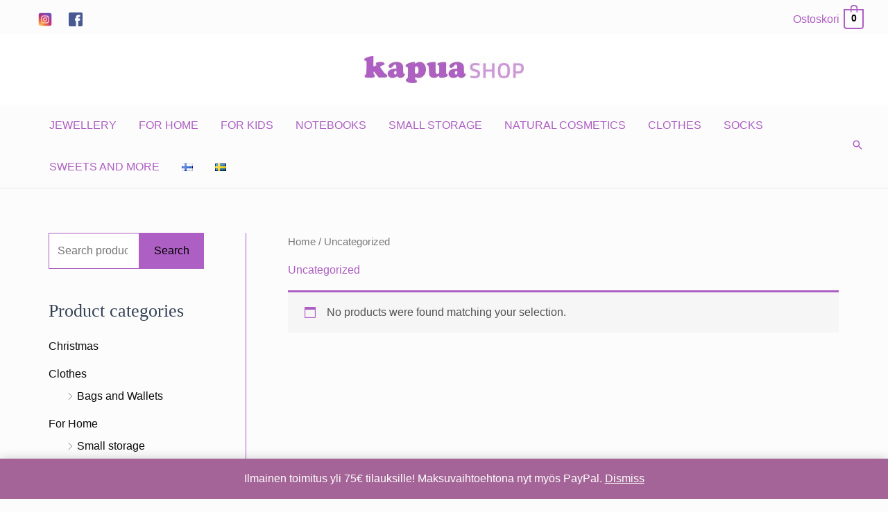

--- FILE ---
content_type: text/html; charset=utf-8
request_url: https://www.google.com/recaptcha/api2/anchor?ar=1&k=6LeOIO4hAAAAAManNXIMNCS1dsKPJGrk-j3W5l7n&co=aHR0cHM6Ly9rYXB1YXNob3AuZmk6NDQz&hl=en&v=N67nZn4AqZkNcbeMu4prBgzg&size=invisible&anchor-ms=20000&execute-ms=30000&cb=dc4sbchhfmbk
body_size: 48762
content:
<!DOCTYPE HTML><html dir="ltr" lang="en"><head><meta http-equiv="Content-Type" content="text/html; charset=UTF-8">
<meta http-equiv="X-UA-Compatible" content="IE=edge">
<title>reCAPTCHA</title>
<style type="text/css">
/* cyrillic-ext */
@font-face {
  font-family: 'Roboto';
  font-style: normal;
  font-weight: 400;
  font-stretch: 100%;
  src: url(//fonts.gstatic.com/s/roboto/v48/KFO7CnqEu92Fr1ME7kSn66aGLdTylUAMa3GUBHMdazTgWw.woff2) format('woff2');
  unicode-range: U+0460-052F, U+1C80-1C8A, U+20B4, U+2DE0-2DFF, U+A640-A69F, U+FE2E-FE2F;
}
/* cyrillic */
@font-face {
  font-family: 'Roboto';
  font-style: normal;
  font-weight: 400;
  font-stretch: 100%;
  src: url(//fonts.gstatic.com/s/roboto/v48/KFO7CnqEu92Fr1ME7kSn66aGLdTylUAMa3iUBHMdazTgWw.woff2) format('woff2');
  unicode-range: U+0301, U+0400-045F, U+0490-0491, U+04B0-04B1, U+2116;
}
/* greek-ext */
@font-face {
  font-family: 'Roboto';
  font-style: normal;
  font-weight: 400;
  font-stretch: 100%;
  src: url(//fonts.gstatic.com/s/roboto/v48/KFO7CnqEu92Fr1ME7kSn66aGLdTylUAMa3CUBHMdazTgWw.woff2) format('woff2');
  unicode-range: U+1F00-1FFF;
}
/* greek */
@font-face {
  font-family: 'Roboto';
  font-style: normal;
  font-weight: 400;
  font-stretch: 100%;
  src: url(//fonts.gstatic.com/s/roboto/v48/KFO7CnqEu92Fr1ME7kSn66aGLdTylUAMa3-UBHMdazTgWw.woff2) format('woff2');
  unicode-range: U+0370-0377, U+037A-037F, U+0384-038A, U+038C, U+038E-03A1, U+03A3-03FF;
}
/* math */
@font-face {
  font-family: 'Roboto';
  font-style: normal;
  font-weight: 400;
  font-stretch: 100%;
  src: url(//fonts.gstatic.com/s/roboto/v48/KFO7CnqEu92Fr1ME7kSn66aGLdTylUAMawCUBHMdazTgWw.woff2) format('woff2');
  unicode-range: U+0302-0303, U+0305, U+0307-0308, U+0310, U+0312, U+0315, U+031A, U+0326-0327, U+032C, U+032F-0330, U+0332-0333, U+0338, U+033A, U+0346, U+034D, U+0391-03A1, U+03A3-03A9, U+03B1-03C9, U+03D1, U+03D5-03D6, U+03F0-03F1, U+03F4-03F5, U+2016-2017, U+2034-2038, U+203C, U+2040, U+2043, U+2047, U+2050, U+2057, U+205F, U+2070-2071, U+2074-208E, U+2090-209C, U+20D0-20DC, U+20E1, U+20E5-20EF, U+2100-2112, U+2114-2115, U+2117-2121, U+2123-214F, U+2190, U+2192, U+2194-21AE, U+21B0-21E5, U+21F1-21F2, U+21F4-2211, U+2213-2214, U+2216-22FF, U+2308-230B, U+2310, U+2319, U+231C-2321, U+2336-237A, U+237C, U+2395, U+239B-23B7, U+23D0, U+23DC-23E1, U+2474-2475, U+25AF, U+25B3, U+25B7, U+25BD, U+25C1, U+25CA, U+25CC, U+25FB, U+266D-266F, U+27C0-27FF, U+2900-2AFF, U+2B0E-2B11, U+2B30-2B4C, U+2BFE, U+3030, U+FF5B, U+FF5D, U+1D400-1D7FF, U+1EE00-1EEFF;
}
/* symbols */
@font-face {
  font-family: 'Roboto';
  font-style: normal;
  font-weight: 400;
  font-stretch: 100%;
  src: url(//fonts.gstatic.com/s/roboto/v48/KFO7CnqEu92Fr1ME7kSn66aGLdTylUAMaxKUBHMdazTgWw.woff2) format('woff2');
  unicode-range: U+0001-000C, U+000E-001F, U+007F-009F, U+20DD-20E0, U+20E2-20E4, U+2150-218F, U+2190, U+2192, U+2194-2199, U+21AF, U+21E6-21F0, U+21F3, U+2218-2219, U+2299, U+22C4-22C6, U+2300-243F, U+2440-244A, U+2460-24FF, U+25A0-27BF, U+2800-28FF, U+2921-2922, U+2981, U+29BF, U+29EB, U+2B00-2BFF, U+4DC0-4DFF, U+FFF9-FFFB, U+10140-1018E, U+10190-1019C, U+101A0, U+101D0-101FD, U+102E0-102FB, U+10E60-10E7E, U+1D2C0-1D2D3, U+1D2E0-1D37F, U+1F000-1F0FF, U+1F100-1F1AD, U+1F1E6-1F1FF, U+1F30D-1F30F, U+1F315, U+1F31C, U+1F31E, U+1F320-1F32C, U+1F336, U+1F378, U+1F37D, U+1F382, U+1F393-1F39F, U+1F3A7-1F3A8, U+1F3AC-1F3AF, U+1F3C2, U+1F3C4-1F3C6, U+1F3CA-1F3CE, U+1F3D4-1F3E0, U+1F3ED, U+1F3F1-1F3F3, U+1F3F5-1F3F7, U+1F408, U+1F415, U+1F41F, U+1F426, U+1F43F, U+1F441-1F442, U+1F444, U+1F446-1F449, U+1F44C-1F44E, U+1F453, U+1F46A, U+1F47D, U+1F4A3, U+1F4B0, U+1F4B3, U+1F4B9, U+1F4BB, U+1F4BF, U+1F4C8-1F4CB, U+1F4D6, U+1F4DA, U+1F4DF, U+1F4E3-1F4E6, U+1F4EA-1F4ED, U+1F4F7, U+1F4F9-1F4FB, U+1F4FD-1F4FE, U+1F503, U+1F507-1F50B, U+1F50D, U+1F512-1F513, U+1F53E-1F54A, U+1F54F-1F5FA, U+1F610, U+1F650-1F67F, U+1F687, U+1F68D, U+1F691, U+1F694, U+1F698, U+1F6AD, U+1F6B2, U+1F6B9-1F6BA, U+1F6BC, U+1F6C6-1F6CF, U+1F6D3-1F6D7, U+1F6E0-1F6EA, U+1F6F0-1F6F3, U+1F6F7-1F6FC, U+1F700-1F7FF, U+1F800-1F80B, U+1F810-1F847, U+1F850-1F859, U+1F860-1F887, U+1F890-1F8AD, U+1F8B0-1F8BB, U+1F8C0-1F8C1, U+1F900-1F90B, U+1F93B, U+1F946, U+1F984, U+1F996, U+1F9E9, U+1FA00-1FA6F, U+1FA70-1FA7C, U+1FA80-1FA89, U+1FA8F-1FAC6, U+1FACE-1FADC, U+1FADF-1FAE9, U+1FAF0-1FAF8, U+1FB00-1FBFF;
}
/* vietnamese */
@font-face {
  font-family: 'Roboto';
  font-style: normal;
  font-weight: 400;
  font-stretch: 100%;
  src: url(//fonts.gstatic.com/s/roboto/v48/KFO7CnqEu92Fr1ME7kSn66aGLdTylUAMa3OUBHMdazTgWw.woff2) format('woff2');
  unicode-range: U+0102-0103, U+0110-0111, U+0128-0129, U+0168-0169, U+01A0-01A1, U+01AF-01B0, U+0300-0301, U+0303-0304, U+0308-0309, U+0323, U+0329, U+1EA0-1EF9, U+20AB;
}
/* latin-ext */
@font-face {
  font-family: 'Roboto';
  font-style: normal;
  font-weight: 400;
  font-stretch: 100%;
  src: url(//fonts.gstatic.com/s/roboto/v48/KFO7CnqEu92Fr1ME7kSn66aGLdTylUAMa3KUBHMdazTgWw.woff2) format('woff2');
  unicode-range: U+0100-02BA, U+02BD-02C5, U+02C7-02CC, U+02CE-02D7, U+02DD-02FF, U+0304, U+0308, U+0329, U+1D00-1DBF, U+1E00-1E9F, U+1EF2-1EFF, U+2020, U+20A0-20AB, U+20AD-20C0, U+2113, U+2C60-2C7F, U+A720-A7FF;
}
/* latin */
@font-face {
  font-family: 'Roboto';
  font-style: normal;
  font-weight: 400;
  font-stretch: 100%;
  src: url(//fonts.gstatic.com/s/roboto/v48/KFO7CnqEu92Fr1ME7kSn66aGLdTylUAMa3yUBHMdazQ.woff2) format('woff2');
  unicode-range: U+0000-00FF, U+0131, U+0152-0153, U+02BB-02BC, U+02C6, U+02DA, U+02DC, U+0304, U+0308, U+0329, U+2000-206F, U+20AC, U+2122, U+2191, U+2193, U+2212, U+2215, U+FEFF, U+FFFD;
}
/* cyrillic-ext */
@font-face {
  font-family: 'Roboto';
  font-style: normal;
  font-weight: 500;
  font-stretch: 100%;
  src: url(//fonts.gstatic.com/s/roboto/v48/KFO7CnqEu92Fr1ME7kSn66aGLdTylUAMa3GUBHMdazTgWw.woff2) format('woff2');
  unicode-range: U+0460-052F, U+1C80-1C8A, U+20B4, U+2DE0-2DFF, U+A640-A69F, U+FE2E-FE2F;
}
/* cyrillic */
@font-face {
  font-family: 'Roboto';
  font-style: normal;
  font-weight: 500;
  font-stretch: 100%;
  src: url(//fonts.gstatic.com/s/roboto/v48/KFO7CnqEu92Fr1ME7kSn66aGLdTylUAMa3iUBHMdazTgWw.woff2) format('woff2');
  unicode-range: U+0301, U+0400-045F, U+0490-0491, U+04B0-04B1, U+2116;
}
/* greek-ext */
@font-face {
  font-family: 'Roboto';
  font-style: normal;
  font-weight: 500;
  font-stretch: 100%;
  src: url(//fonts.gstatic.com/s/roboto/v48/KFO7CnqEu92Fr1ME7kSn66aGLdTylUAMa3CUBHMdazTgWw.woff2) format('woff2');
  unicode-range: U+1F00-1FFF;
}
/* greek */
@font-face {
  font-family: 'Roboto';
  font-style: normal;
  font-weight: 500;
  font-stretch: 100%;
  src: url(//fonts.gstatic.com/s/roboto/v48/KFO7CnqEu92Fr1ME7kSn66aGLdTylUAMa3-UBHMdazTgWw.woff2) format('woff2');
  unicode-range: U+0370-0377, U+037A-037F, U+0384-038A, U+038C, U+038E-03A1, U+03A3-03FF;
}
/* math */
@font-face {
  font-family: 'Roboto';
  font-style: normal;
  font-weight: 500;
  font-stretch: 100%;
  src: url(//fonts.gstatic.com/s/roboto/v48/KFO7CnqEu92Fr1ME7kSn66aGLdTylUAMawCUBHMdazTgWw.woff2) format('woff2');
  unicode-range: U+0302-0303, U+0305, U+0307-0308, U+0310, U+0312, U+0315, U+031A, U+0326-0327, U+032C, U+032F-0330, U+0332-0333, U+0338, U+033A, U+0346, U+034D, U+0391-03A1, U+03A3-03A9, U+03B1-03C9, U+03D1, U+03D5-03D6, U+03F0-03F1, U+03F4-03F5, U+2016-2017, U+2034-2038, U+203C, U+2040, U+2043, U+2047, U+2050, U+2057, U+205F, U+2070-2071, U+2074-208E, U+2090-209C, U+20D0-20DC, U+20E1, U+20E5-20EF, U+2100-2112, U+2114-2115, U+2117-2121, U+2123-214F, U+2190, U+2192, U+2194-21AE, U+21B0-21E5, U+21F1-21F2, U+21F4-2211, U+2213-2214, U+2216-22FF, U+2308-230B, U+2310, U+2319, U+231C-2321, U+2336-237A, U+237C, U+2395, U+239B-23B7, U+23D0, U+23DC-23E1, U+2474-2475, U+25AF, U+25B3, U+25B7, U+25BD, U+25C1, U+25CA, U+25CC, U+25FB, U+266D-266F, U+27C0-27FF, U+2900-2AFF, U+2B0E-2B11, U+2B30-2B4C, U+2BFE, U+3030, U+FF5B, U+FF5D, U+1D400-1D7FF, U+1EE00-1EEFF;
}
/* symbols */
@font-face {
  font-family: 'Roboto';
  font-style: normal;
  font-weight: 500;
  font-stretch: 100%;
  src: url(//fonts.gstatic.com/s/roboto/v48/KFO7CnqEu92Fr1ME7kSn66aGLdTylUAMaxKUBHMdazTgWw.woff2) format('woff2');
  unicode-range: U+0001-000C, U+000E-001F, U+007F-009F, U+20DD-20E0, U+20E2-20E4, U+2150-218F, U+2190, U+2192, U+2194-2199, U+21AF, U+21E6-21F0, U+21F3, U+2218-2219, U+2299, U+22C4-22C6, U+2300-243F, U+2440-244A, U+2460-24FF, U+25A0-27BF, U+2800-28FF, U+2921-2922, U+2981, U+29BF, U+29EB, U+2B00-2BFF, U+4DC0-4DFF, U+FFF9-FFFB, U+10140-1018E, U+10190-1019C, U+101A0, U+101D0-101FD, U+102E0-102FB, U+10E60-10E7E, U+1D2C0-1D2D3, U+1D2E0-1D37F, U+1F000-1F0FF, U+1F100-1F1AD, U+1F1E6-1F1FF, U+1F30D-1F30F, U+1F315, U+1F31C, U+1F31E, U+1F320-1F32C, U+1F336, U+1F378, U+1F37D, U+1F382, U+1F393-1F39F, U+1F3A7-1F3A8, U+1F3AC-1F3AF, U+1F3C2, U+1F3C4-1F3C6, U+1F3CA-1F3CE, U+1F3D4-1F3E0, U+1F3ED, U+1F3F1-1F3F3, U+1F3F5-1F3F7, U+1F408, U+1F415, U+1F41F, U+1F426, U+1F43F, U+1F441-1F442, U+1F444, U+1F446-1F449, U+1F44C-1F44E, U+1F453, U+1F46A, U+1F47D, U+1F4A3, U+1F4B0, U+1F4B3, U+1F4B9, U+1F4BB, U+1F4BF, U+1F4C8-1F4CB, U+1F4D6, U+1F4DA, U+1F4DF, U+1F4E3-1F4E6, U+1F4EA-1F4ED, U+1F4F7, U+1F4F9-1F4FB, U+1F4FD-1F4FE, U+1F503, U+1F507-1F50B, U+1F50D, U+1F512-1F513, U+1F53E-1F54A, U+1F54F-1F5FA, U+1F610, U+1F650-1F67F, U+1F687, U+1F68D, U+1F691, U+1F694, U+1F698, U+1F6AD, U+1F6B2, U+1F6B9-1F6BA, U+1F6BC, U+1F6C6-1F6CF, U+1F6D3-1F6D7, U+1F6E0-1F6EA, U+1F6F0-1F6F3, U+1F6F7-1F6FC, U+1F700-1F7FF, U+1F800-1F80B, U+1F810-1F847, U+1F850-1F859, U+1F860-1F887, U+1F890-1F8AD, U+1F8B0-1F8BB, U+1F8C0-1F8C1, U+1F900-1F90B, U+1F93B, U+1F946, U+1F984, U+1F996, U+1F9E9, U+1FA00-1FA6F, U+1FA70-1FA7C, U+1FA80-1FA89, U+1FA8F-1FAC6, U+1FACE-1FADC, U+1FADF-1FAE9, U+1FAF0-1FAF8, U+1FB00-1FBFF;
}
/* vietnamese */
@font-face {
  font-family: 'Roboto';
  font-style: normal;
  font-weight: 500;
  font-stretch: 100%;
  src: url(//fonts.gstatic.com/s/roboto/v48/KFO7CnqEu92Fr1ME7kSn66aGLdTylUAMa3OUBHMdazTgWw.woff2) format('woff2');
  unicode-range: U+0102-0103, U+0110-0111, U+0128-0129, U+0168-0169, U+01A0-01A1, U+01AF-01B0, U+0300-0301, U+0303-0304, U+0308-0309, U+0323, U+0329, U+1EA0-1EF9, U+20AB;
}
/* latin-ext */
@font-face {
  font-family: 'Roboto';
  font-style: normal;
  font-weight: 500;
  font-stretch: 100%;
  src: url(//fonts.gstatic.com/s/roboto/v48/KFO7CnqEu92Fr1ME7kSn66aGLdTylUAMa3KUBHMdazTgWw.woff2) format('woff2');
  unicode-range: U+0100-02BA, U+02BD-02C5, U+02C7-02CC, U+02CE-02D7, U+02DD-02FF, U+0304, U+0308, U+0329, U+1D00-1DBF, U+1E00-1E9F, U+1EF2-1EFF, U+2020, U+20A0-20AB, U+20AD-20C0, U+2113, U+2C60-2C7F, U+A720-A7FF;
}
/* latin */
@font-face {
  font-family: 'Roboto';
  font-style: normal;
  font-weight: 500;
  font-stretch: 100%;
  src: url(//fonts.gstatic.com/s/roboto/v48/KFO7CnqEu92Fr1ME7kSn66aGLdTylUAMa3yUBHMdazQ.woff2) format('woff2');
  unicode-range: U+0000-00FF, U+0131, U+0152-0153, U+02BB-02BC, U+02C6, U+02DA, U+02DC, U+0304, U+0308, U+0329, U+2000-206F, U+20AC, U+2122, U+2191, U+2193, U+2212, U+2215, U+FEFF, U+FFFD;
}
/* cyrillic-ext */
@font-face {
  font-family: 'Roboto';
  font-style: normal;
  font-weight: 900;
  font-stretch: 100%;
  src: url(//fonts.gstatic.com/s/roboto/v48/KFO7CnqEu92Fr1ME7kSn66aGLdTylUAMa3GUBHMdazTgWw.woff2) format('woff2');
  unicode-range: U+0460-052F, U+1C80-1C8A, U+20B4, U+2DE0-2DFF, U+A640-A69F, U+FE2E-FE2F;
}
/* cyrillic */
@font-face {
  font-family: 'Roboto';
  font-style: normal;
  font-weight: 900;
  font-stretch: 100%;
  src: url(//fonts.gstatic.com/s/roboto/v48/KFO7CnqEu92Fr1ME7kSn66aGLdTylUAMa3iUBHMdazTgWw.woff2) format('woff2');
  unicode-range: U+0301, U+0400-045F, U+0490-0491, U+04B0-04B1, U+2116;
}
/* greek-ext */
@font-face {
  font-family: 'Roboto';
  font-style: normal;
  font-weight: 900;
  font-stretch: 100%;
  src: url(//fonts.gstatic.com/s/roboto/v48/KFO7CnqEu92Fr1ME7kSn66aGLdTylUAMa3CUBHMdazTgWw.woff2) format('woff2');
  unicode-range: U+1F00-1FFF;
}
/* greek */
@font-face {
  font-family: 'Roboto';
  font-style: normal;
  font-weight: 900;
  font-stretch: 100%;
  src: url(//fonts.gstatic.com/s/roboto/v48/KFO7CnqEu92Fr1ME7kSn66aGLdTylUAMa3-UBHMdazTgWw.woff2) format('woff2');
  unicode-range: U+0370-0377, U+037A-037F, U+0384-038A, U+038C, U+038E-03A1, U+03A3-03FF;
}
/* math */
@font-face {
  font-family: 'Roboto';
  font-style: normal;
  font-weight: 900;
  font-stretch: 100%;
  src: url(//fonts.gstatic.com/s/roboto/v48/KFO7CnqEu92Fr1ME7kSn66aGLdTylUAMawCUBHMdazTgWw.woff2) format('woff2');
  unicode-range: U+0302-0303, U+0305, U+0307-0308, U+0310, U+0312, U+0315, U+031A, U+0326-0327, U+032C, U+032F-0330, U+0332-0333, U+0338, U+033A, U+0346, U+034D, U+0391-03A1, U+03A3-03A9, U+03B1-03C9, U+03D1, U+03D5-03D6, U+03F0-03F1, U+03F4-03F5, U+2016-2017, U+2034-2038, U+203C, U+2040, U+2043, U+2047, U+2050, U+2057, U+205F, U+2070-2071, U+2074-208E, U+2090-209C, U+20D0-20DC, U+20E1, U+20E5-20EF, U+2100-2112, U+2114-2115, U+2117-2121, U+2123-214F, U+2190, U+2192, U+2194-21AE, U+21B0-21E5, U+21F1-21F2, U+21F4-2211, U+2213-2214, U+2216-22FF, U+2308-230B, U+2310, U+2319, U+231C-2321, U+2336-237A, U+237C, U+2395, U+239B-23B7, U+23D0, U+23DC-23E1, U+2474-2475, U+25AF, U+25B3, U+25B7, U+25BD, U+25C1, U+25CA, U+25CC, U+25FB, U+266D-266F, U+27C0-27FF, U+2900-2AFF, U+2B0E-2B11, U+2B30-2B4C, U+2BFE, U+3030, U+FF5B, U+FF5D, U+1D400-1D7FF, U+1EE00-1EEFF;
}
/* symbols */
@font-face {
  font-family: 'Roboto';
  font-style: normal;
  font-weight: 900;
  font-stretch: 100%;
  src: url(//fonts.gstatic.com/s/roboto/v48/KFO7CnqEu92Fr1ME7kSn66aGLdTylUAMaxKUBHMdazTgWw.woff2) format('woff2');
  unicode-range: U+0001-000C, U+000E-001F, U+007F-009F, U+20DD-20E0, U+20E2-20E4, U+2150-218F, U+2190, U+2192, U+2194-2199, U+21AF, U+21E6-21F0, U+21F3, U+2218-2219, U+2299, U+22C4-22C6, U+2300-243F, U+2440-244A, U+2460-24FF, U+25A0-27BF, U+2800-28FF, U+2921-2922, U+2981, U+29BF, U+29EB, U+2B00-2BFF, U+4DC0-4DFF, U+FFF9-FFFB, U+10140-1018E, U+10190-1019C, U+101A0, U+101D0-101FD, U+102E0-102FB, U+10E60-10E7E, U+1D2C0-1D2D3, U+1D2E0-1D37F, U+1F000-1F0FF, U+1F100-1F1AD, U+1F1E6-1F1FF, U+1F30D-1F30F, U+1F315, U+1F31C, U+1F31E, U+1F320-1F32C, U+1F336, U+1F378, U+1F37D, U+1F382, U+1F393-1F39F, U+1F3A7-1F3A8, U+1F3AC-1F3AF, U+1F3C2, U+1F3C4-1F3C6, U+1F3CA-1F3CE, U+1F3D4-1F3E0, U+1F3ED, U+1F3F1-1F3F3, U+1F3F5-1F3F7, U+1F408, U+1F415, U+1F41F, U+1F426, U+1F43F, U+1F441-1F442, U+1F444, U+1F446-1F449, U+1F44C-1F44E, U+1F453, U+1F46A, U+1F47D, U+1F4A3, U+1F4B0, U+1F4B3, U+1F4B9, U+1F4BB, U+1F4BF, U+1F4C8-1F4CB, U+1F4D6, U+1F4DA, U+1F4DF, U+1F4E3-1F4E6, U+1F4EA-1F4ED, U+1F4F7, U+1F4F9-1F4FB, U+1F4FD-1F4FE, U+1F503, U+1F507-1F50B, U+1F50D, U+1F512-1F513, U+1F53E-1F54A, U+1F54F-1F5FA, U+1F610, U+1F650-1F67F, U+1F687, U+1F68D, U+1F691, U+1F694, U+1F698, U+1F6AD, U+1F6B2, U+1F6B9-1F6BA, U+1F6BC, U+1F6C6-1F6CF, U+1F6D3-1F6D7, U+1F6E0-1F6EA, U+1F6F0-1F6F3, U+1F6F7-1F6FC, U+1F700-1F7FF, U+1F800-1F80B, U+1F810-1F847, U+1F850-1F859, U+1F860-1F887, U+1F890-1F8AD, U+1F8B0-1F8BB, U+1F8C0-1F8C1, U+1F900-1F90B, U+1F93B, U+1F946, U+1F984, U+1F996, U+1F9E9, U+1FA00-1FA6F, U+1FA70-1FA7C, U+1FA80-1FA89, U+1FA8F-1FAC6, U+1FACE-1FADC, U+1FADF-1FAE9, U+1FAF0-1FAF8, U+1FB00-1FBFF;
}
/* vietnamese */
@font-face {
  font-family: 'Roboto';
  font-style: normal;
  font-weight: 900;
  font-stretch: 100%;
  src: url(//fonts.gstatic.com/s/roboto/v48/KFO7CnqEu92Fr1ME7kSn66aGLdTylUAMa3OUBHMdazTgWw.woff2) format('woff2');
  unicode-range: U+0102-0103, U+0110-0111, U+0128-0129, U+0168-0169, U+01A0-01A1, U+01AF-01B0, U+0300-0301, U+0303-0304, U+0308-0309, U+0323, U+0329, U+1EA0-1EF9, U+20AB;
}
/* latin-ext */
@font-face {
  font-family: 'Roboto';
  font-style: normal;
  font-weight: 900;
  font-stretch: 100%;
  src: url(//fonts.gstatic.com/s/roboto/v48/KFO7CnqEu92Fr1ME7kSn66aGLdTylUAMa3KUBHMdazTgWw.woff2) format('woff2');
  unicode-range: U+0100-02BA, U+02BD-02C5, U+02C7-02CC, U+02CE-02D7, U+02DD-02FF, U+0304, U+0308, U+0329, U+1D00-1DBF, U+1E00-1E9F, U+1EF2-1EFF, U+2020, U+20A0-20AB, U+20AD-20C0, U+2113, U+2C60-2C7F, U+A720-A7FF;
}
/* latin */
@font-face {
  font-family: 'Roboto';
  font-style: normal;
  font-weight: 900;
  font-stretch: 100%;
  src: url(//fonts.gstatic.com/s/roboto/v48/KFO7CnqEu92Fr1ME7kSn66aGLdTylUAMa3yUBHMdazQ.woff2) format('woff2');
  unicode-range: U+0000-00FF, U+0131, U+0152-0153, U+02BB-02BC, U+02C6, U+02DA, U+02DC, U+0304, U+0308, U+0329, U+2000-206F, U+20AC, U+2122, U+2191, U+2193, U+2212, U+2215, U+FEFF, U+FFFD;
}

</style>
<link rel="stylesheet" type="text/css" href="https://www.gstatic.com/recaptcha/releases/N67nZn4AqZkNcbeMu4prBgzg/styles__ltr.css">
<script nonce="zzWxTjsgUgrfzZPAcDtc6Q" type="text/javascript">window['__recaptcha_api'] = 'https://www.google.com/recaptcha/api2/';</script>
<script type="text/javascript" src="https://www.gstatic.com/recaptcha/releases/N67nZn4AqZkNcbeMu4prBgzg/recaptcha__en.js" nonce="zzWxTjsgUgrfzZPAcDtc6Q">
      
    </script></head>
<body><div id="rc-anchor-alert" class="rc-anchor-alert"></div>
<input type="hidden" id="recaptcha-token" value="[base64]">
<script type="text/javascript" nonce="zzWxTjsgUgrfzZPAcDtc6Q">
      recaptcha.anchor.Main.init("[\x22ainput\x22,[\x22bgdata\x22,\x22\x22,\[base64]/[base64]/MjU1Ong/[base64]/[base64]/[base64]/[base64]/[base64]/[base64]/[base64]/[base64]/[base64]/[base64]/[base64]/[base64]/[base64]/[base64]/[base64]\\u003d\x22,\[base64]\\u003d\\u003d\x22,\x22fcKsYRvCo1BbwoTDhgnCpVrDpQInwqzDgMKgwo7DiHBGXsOSw5UxMww7wq9Jw6wiO8O2w7MNwo0WIHp/wo5JQsKew4bDksO/w4IyJsOpw4/DksOQwpcZDzXCjcKPVcKVZhvDny88woPDqzHCnwhCwpzChsKIFsKBPzPCmcKjwrscMsOFw4rDmzAqwo8KI8OHbsORw6DDlcOTJsKawp5kMMObNMO5OXJ8wrbDsxXDoh/DsCvCi1nCnD5tRlAeUkJfwrrDrMOcwqNjWsKxWsKVw7bDo2LCocKHwpUBAcKxRkFjw4kaw5YYO8OOJDMww5MWCsK9QcO5TAnCsWRgWMONB3jDuAh+OcO4YMO7wo5CGcOUTMOyTMOHw509XjQOZAPCkFTCgDnCi2NlM13DucKiwr3Dh8OGMB/CqiDCncO4w4jDtCTDl8OVw49xXSvChlllNkLCp8KzdHp8w7bCkMK+XHJuUcKhcW/DgcKGSk/[base64]/[base64]/Dvh/DllnCm1QPWcOuw4MQwoNHwrJcWkfCusONVmchL8KfTG4WwpoTGkzCn8Kywr88VsKUwrURwr7DqsKJw642w7vChBDCrMONwpYFw7TDuMKqwo9MwpspdsKBP8KcPxZ5wrvDk8OHw7zDgX7DkgQfwo3DploKAsOsE3YDw6c3wql/Kz7Dj0V4wrF5wpPChMKvwqjCr203M8KXw4nCjsKpO8OFA8ORw4QYwoTCksOINsOpPcOEZMK0WxLCkE5pw5bDssKIw4jCmATCv8OVw4lUJk7Di0h3w4RRRkLDlhDDuMOnBGhEY8K/AcKawr3Dj2hEw5jCgh3DrQTDo8O0wqYRQVzCusKJMCZFwpwPwpQuw5/CsMKtbyljwpXCi8K0w5Uya3PDg8KrwpTCkHBbw73DucKGDQRDUMONLcOCw5TDuyLDjsO8wrHCicKGBMKiZsK5IMOiw7/ChXPDuGIHwp3Ch0VJeWpJwrkOQkULwoHCoGbCrsKqJ8OAdsOZKcO0wrPDiMOkUsOHwpDCksOkN8OEw5jDpsKpGyTDkSnDq1LDiBQmLFQVw5LDhgXClsOiw4zCk8OtwoVPOsK9woV3MWgOwqtfw6p7wpLDoncjwqLCvhEhMcOfw5TCvcKGKw/CoMOUFsOoOsOyHicuc3PCgMK2SMKqwqVew6TDiBwAwr4Dw77Ck8KFeGxGcW8Hwr3Dqw3Com3CrXXDo8OZHcKLw7fDlyrDtsKwYBzDsTR0w5QfZcKbwq/DucOtO8Oew6XCjMO9AGfCrmPCiQ/CkCTDr0MMw7sHYcOQfsKmw4YCYcKowr/ChcKrw6ozJUnDvMO/NnRFJcO9fMOhcAvCuW/ClMO1w5IJc2bCvRIkwqZEG8OxWFprw7/[base64]/DrzwZwqUEwpPDqi3ChBNDV8OIw5rDm23DhcKwMhvCjCVDwpbDjsOxwppPwoMaY8OnwrHDqMO5DHFzQxfCqA88wr49wrZ5McKdw6nDqcO+w4Aqw5IGZAwYYUfCicKYAxDDrcOyd8Kkfw/CkMK5w4bDucO8JcOvwrQgdyQ+wofDhMO+c33Cr8Oew5rCpcOPwrQ/GcK3S0AADkRZLMOOWMKGQcOsdADCiSrDoMOPw4NIazbDocO9w7nDgShRBsOLwpFAw4xgw5cnwpXCulcoWRXDvkTDicOGacOBwqtdwqLDncOcwonDv8OdKn1CeV3DonAYwrnDmAQdIcOWO8Khw4fDiMOXwoHDtcKnw6EpR8OnwpTCrcKyd8Kbw7oqXcKRw5/CscOvfMKbNA/[base64]/[base64]/[base64]/wrddAsKbwqfDpizCgsONwrsXw6x5XsOxI8OCYsKkPsKfQ8OncE3DqUDCpcOawrzDoXvClyodwpgJNUfDosKsw77CoMO5bFLDhkbDqcKAw53Dq3xHW8KWwpN3w5LDvQ/DrsKHwokYwr8tU0DDrTUMbz7DosOdVMOnBsKiwpLDqTwGQ8OowqAPw4bCoVYTZMOkwrwWwpPDhMKww5tSwoUGESdjw6d3EiLCs8Kvwo0ow7PDtDJ7wq0BQnhCUlTDvUZFwqrCpsKjLMKMe8OuaA/DucKgw5fDpMO5w5F4w5oYYirCqmPDrkl+wo7Dk3YmKVrDjl5tYRoxw5HDi8Kiw69rw7DCkMOsEMOtB8K/OMKQZU9JwqfDkDvCgBnCoATCsVnClsK+IsOHT3A/X3lNN8KFw7tPw5Z/dcKMwoXDjUYsLBAOwqPCtR4IezTDoCE1wq/CmjQiA8K0R8KYwpvDiXZmw5gXw63CmsOzwoTCpBUKwo1/w6ljwoLDnzsBw40TV31KwogWT8OPw4DDgwAjw4sZe8O/wrHDnMKwwq/Cu1YhayM3TAzCisKzZwrDrx98IsOzJcODw5Zrw7XDvMOMLkVJbMKGTsOqRMOgw4oVwpPDl8OuJ8OzDcKmw4oodDlow5E6wrE3Yj06RQzCt8KFcmjDtsKhwo/CmzrDk8KJwqnDjDs5VTApw6rCt8OBPWMUw5F7MWYMNRjClCoBwpfDqMOeBEUde3xUw6vCvADCnhfChsKew4vDtQNLw59dw60bKMKyw6LDt1VcwpctKGc1w50NI8OLLwrCoyoPw78Tw5LCk1p4FTtFwpgoUMOTE1BaL8OTecOsOWFmw7/[base64]/DRPCr8OOw5fCiCXDvMKPNcO+w5nDqMOcw67DtMKnwq3DgBk9C186RcObbzLDqADCsFgGclg6XMOww7DDvMKUWcK4w5ULLcKYCcO9wrkuwokJT8KPw4IFwqHCo14OQH0bwqfCrHPDosKzYXbCpcKNwpI2wpLCmTjDjQQcw7UIBsKTwrkiwpAaF2HCiMK0wqoCwpDDiQ/DnlpzBl/DhsO6Bwczw4MKw7N2YxzDqxPDrsOIwrx/[base64]/Ds8OSwpQTw5ZLGkxyw4fCjgglQcKPwrI8wpTCkMKZDlAUw6nDrSxPwprDlzx+DV3CuXfDvMOEbmtrw6zDocOew7d1wp3DuUHCrlLCjUbDhEcvJyjCicKXw79KMcKcFwZ0w4UVw6gTw7zDtAsCA8ONw5PDmcK/wqDDosOlBcK8KcOPDsO7bMO/PcKGw5HCrsK1ZMKZRH5lwpPCscKSFsK2QcOxbRfDlT7CncOIwpXDq8OtFCB5w6bDtsOTwolVw4/Cm8OOw5HDk8KUZg/Ck3vDtWfCpADCh8OoG1bDvk0WZsOEw4w9I8OnZ8Kgw41Hw4LCllXCkDhkw4/DnsOBw6MxdMKOBDUYHcOsFgLCsCHDm8O5aT0LQ8KNWmclwqlNfkHDr1MeHFvCk8Oow7EoZX7CqX/Cp1DDnANkw6FZwoHCh8KbwqXChMOyw6TDgWjDm8K4CE7Cu8KuMMK5wostBsKLZsKuwpEKw6kDAQXDkCzDoFEmKcKvOn/DgjjCuGgiWyhxw4Ulw7ZKwrszwqLDpS/DuMODw6JJUsKpJV7CqgUHw6XDrMOGW3l/N8O8P8OocmjDqMKpEjRjw7kcP8KkRcKqOxBDGMO9wo/[base64]/[base64]/wq5bZcKHWTIjw6fCijpvPBkTw4LClcKkLi7DjMOzwpfDjsOOw6NGGURNw5bCucKaw7l9IsOJw4rDs8KANcKLwqzCuMKkwo/Dr1MWEsOkwphnw5R7EMKCwrfCucKmPzbCmcOjXgXCoMKxJBLChsK4wrfCjnjDuxXCgsOiwq9jw6vCvcOaKG3DkRvCvVLDpsOqwq/[base64]/w4d/d3xyw4YnfMOxwo7DumfDqsOPw5XCrRfCp8OxL1PDtE3Clz/[base64]/[base64]/[base64]/csKWR1vDqEvCg8KUwqTCs8KQwrt9CMK8ccKGw5PDlsK6w7I9w5bDmBbDtsK7wrEgZB1hBE8xwrHCo8KjUcOgRcOyGTrCnX/[base64]/[base64]/[base64]/DksKWw6rCvsKWS2bClsOUKHzDhsKoXHbDsR5bwp/Cp10uwrbDuRpLKlPDo8OUcGglMShawrvCtFpSKBw/[base64]/DpcK2w5/DmC3CrsKMw4dBwqnDjlfCocKIMgM/w5DDrzXDo8KNeMKNfsOILDXCrhVBV8KLeMOJPhbClMOsw6REJCXDm2ooTcKZw4zDiMKzGcOmJMOyEcOow5vCqk7DvjDDusKudMKUwp95wofDhC1na1bCvxbCvUtgVVA9wonDhUPCksO7LyPClsO/YMKbScKtb37CkMKuwpHDn8KTJwDCoVnDtFI0w4LCgsKNw5vCkcKCwqN2WAnCs8Kgwq5KN8OOw6rClSzDpMKiwrTDrVFYZcO9wqMeM8KNwqDCt3x3GnfDn3ckw7PDvMKrw4NeZzHClhZrw7jCpHgmBl/DtEU3VsOmwqs5V8KHfitow6bCgsKEw7rDj8OEw5PDozbDucODwqvCjm7DnMOgw6HCpsKAw60cOBnDn8KCw5XDhcOABDMSGyrDv8OMw49eU8O6fcOYw5hkY8KFw7d5woPCqcOXwo/DgMONwrHCkiDCkHjCigPDmsO4VsKHMcO/dMOpwpzCg8OHMnDCkU1xwo0nwpMHw7LCq8KYwqIqwpvCrm5oc3Q/wo4Aw4fDskHClmB8wrfClANwN3LDlHt+wozCji/[base64]/QFjDkcO1wp7CssOSwqPDrsKTUcKXMQLCgcK7N8KRwrY/fjPDn8OEwr8AVsOqwqLDmxxUd8OOfcKWwofCgMKtFxnCgcK8MsKkw4/DoFfClQnDtsKNIyY2w7jDlMO3O34mwoVjw7IUGMOEw7FtCMOTw4DDtGrCvlMlG8Odw4nClQ1xw7jCmHhtw6Jxw44PwrJ/J13DjETCvnvDmsOVS8OGDMKgw6/Cr8KvwpkWwqvDssO8OcO5w5pRw7V5YxcbBTQnw47CqcKiHxnDlcObX8KmUcOfIHnCmsKywpTCskFocyTDjsKOAsO/[base64]/DlsK3RADCiWrCpMKfUsKkw4bDqcOxw4M4w71Yw7Qmw5FSwqjDq2cTw7rDm8OYb1Vnw4Ypwohlw4Mqw5ZdBcK9wr7CsCVeOsKII8OQw7zDqMKUJlDCgl/[base64]/[base64]/ClcOswqLDtMKfAifDgxRGwrcEa8KXOMOJVi/[base64]/Cr8OTw4zDjsOxWXVrw6ASw7ITwovDnmsNwrwOwp/CisOJW8K1w7zDlULCv8KBZAICXMKowozCnyVCOifDin7DoHpnwr/DisOAbxPDuT0rDMOww73DtUHDhMO/wrRiwrhjCkwpOVwPw5XCjcKjw61FEkTDhhjClMOMw6LDlH3CqcOuCxjDo8KPKMKNZ8K/[base64]/DuhgNw7dVwozDtMKYMjYgwq/DscOvwqDDhCnCpMOgDCVWwpp7Ti8Uw7HDgh8Xw5lYw5QfRcK6bAUcwpZXN8O0w5IUCsKEw4TDusOWwqARw4PDi8OnaMKfw4nDp8OxYMOEZsKowoc0wrvDnhdzOWzDkRwhEzfDlMK/[base64]/[base64]/[base64]/Cu3rCrDtFw4tMwr/CqyZJw5HDhcK9wosbJWbDlkPCtMOmAFPDtMOTw7cVF8OYw4XDiDZgw5UOwpvCgsOIw6gsw6NnGw7Csxgiw4d+wo/[base64]/wrjCocKRw4PCtMKIaMK1w6gZBMKbDi8uV3vCqcOzw7ACw4JbwqlwWcO9wq7Cjw9bwpM3ZWwKwrF2wrdSIsODb8KEw6HDkcOfw695w4rChMK2wprCqsOGQR3DsV7Di08ALT50HhrDp8OtfsODZcOfBsK/AcORdMKvLcKsw7XDjF48RsKGMnAHw73CgQbCjcOuwpPCvz7DuUh9w4I/wq/CtGwswqXCkMKVwp3DrGfDuVTDuS/[base64]/DjSDDkAHCksO0w7zCuMK7BsOqwqfDv1kIwpc8wqlJwpJDZ8O0w4ZoMEt+LyHDlG3CkcO6w6zDmkbDg8KQOCHDtcKmw73DksOIw5vDosKKwq8kwqA8wp1hWhRxw7Q0wpwNwoLDuw7CrmFuBCdpwobDuGJ2wqzDgsOnw5HCvy0CM8KkwpQWwrDCucOwasOJayXCkj/Dp1/Ctzp1w4dCwr/DkQNBfsK1V8KOXMKgw45xEWFPPD3DtMOwe2FrwqnCjlTCsj/CsMKNScOLw5hwwrQDwph4w63CsT/[base64]/MGvCksKTw6nDv3TDqxnClMKOG3LCsV4sGhXDp8OzwoTDlsKfW8OiTHF8wrp/[base64]/Ci10FFsK3w7tHw58+w6jDsVYcCSXCvcOiW3ANw7zDv8OFw5rCuXDDtsK9L2MGDk4twrs7wrHDpxTDjFxswrRnblDCgMKOR8OVZcK4wpjDjcKRw4TCsgfDm2w9wqTDg8OGwqVYOsKuEGDCuMOjTl3DuW8Ow7RUw6ArBg/DpnB8w7vCu8OqwqEyw6Z+wqXCtWdkR8KawrwUwqhfw64cfivClmjDqCNmw5vCuMKuw6jCiloPwpNJCx/DhzPDusKOYMOQwrjDn3bCk8Owwo8wwpoGw4l0JVTDvU0XIMKIwp0eeBLDsMKawqkhw5E+AcOwcsKjNlR/[base64]/w7rCt0sSRDNHw43CmUAEw7M8woc1wqfCncKXwqnCnR84w7lOAcOwD8OkUcOxecKiQR7CqjZlKwgNwpTDucOvQ8KHcSvDhcO7HcOgw7d0wp3CpSnCgcOiw4DCtxLCvcOKw6LDnEXCiXvCiMOYw73DoMKdIMO6F8KFw794YMKcwpkTw63Cr8K/UMOBwq3DpGhbwpHDhBYLw7hVwqTCsRYpwpXDvsOrw7NWFMKdaMOZcm/CrF8OSj0gPMO8IMKNwqlcCXfDoyrClF3Ds8OtwpDDhyQlw5/[base64]/[base64]/DhcKkYwLChwVrwq1tw6bDtsOcw7LCpX48wq/CrU0kwohcInbDrMKzw4HCocOULjlpc0hXwqvCpMOAFUTDsTsNw7PCr0xsw7LCqsOvZRXCnlnCiyTCpQ3CtMKzXMKww75dHsKpTcKow4YGSMO/woNgIsKMw5RVeBLDucKwcsOTw7p2wrocM8K+wpDCvMODw4DCvsKnQV9sJUVhwrEHdV3CkEtHw6zCjUkocEHDpcKpBA8pOErDi8OOw606w5zDsWzDo2fDtwfCkMOkankHPHokFUhdcsKFw7QYJgwJD8OpYsO5RsKdw5EuAEYieHQ4wr/CmMOcQF0TNgnDpsOnw4o9w7HCoSpvw6YzQhUYUcK6woIzN8KSHFZHwr3DssODwqwLwpsIw401M8O3w6jChcOGEcOgfn9ow6fCpMK3w7PDvlvCgibDvsKDU8O4DW4Iw6LCp8KXwoI+CCJ9wrzDpw7Dt8O2DcKwwrxzaBzDiBLCkmxRwqJWGzpNw49/w4TDt8K5M2TDrlrCjsOnTgPCnS3DjcOFwrBfwqHDscO3J0DDilA5HA/Dh8OCwrfDg8O6wp1bVsOGQ8K9woVmDBQoZsKNwrIsw5oBG3tnNxo8IMOaw5MFJz8TWm7DuMK4I8OjwoDDrULDpcKdQTvCsAjChXJcQ8OCw6EDwqjCqsKZwphxw4h6w4ILPzoXLGMzElbCkcK7a8KKaQw8S8OYw7k/Z8OVwr5hZcKkHjluwqFQDsOJwqXCj8OdZxNXwrprwrzCgzjCo8KIw5NzDxPCuMKiw4/CoC1tBsONwq/Dnm3DlcKrw78fw6QDElfCoMKlw7LDryDCl8Kac8O9PwkxwoLCsDg6THgDwqtwwovClMKQwq3Cp8O5wr/DgE/CncO6w6QSwp4Xw51gQcKzw43Cvh/CsEvCkEBFB8KRasKsJDJiw4k1JsKbwrlywqUdRsKUw6w0w590YsO+w4pLCMOeAcOQw5lNw68UD8KHwr1gXANrdHxSw6sSJBTDh2Nbwr/DkG3DucK0RT7CmcKiwo/[base64]/[base64]/Cj8KtI3M3w61rIsODwozCs10XZsKaW8OQe8OawprCjcKuw53Do344a8KjNcOhbE8Pwo/[base64]/wpwMQMOxXRvDp0rDvMOZwozCmMKUwo1BwrbDii3CuSvCpsO6w4FoTEgbc33CkFjCvi/[base64]/w5ssfsKreHtDJidZKEcew6LCpCMkw7PDs2jDh8OXwoFYw7bCjH43BRbDvU0VNlbCghAKw44NJQ7CocOewp/[base64]/DlMOBwp40wojCjcOQw6l/LjAYw7M0w6TChcKFLMOBwo95T8KIw4REesOAw5VVbQDClh7CtCjCn8KoW8KmwqHDjG9ww6cHwo42woESwq5JwoFHw6YRw63DsUbCqR3CuATCjHQGwpZHa8KbwrBNIhZtHjACw6N/wopFwqnDlWBFccOqdsOuAMOSw5zDqydaMMKvw7jCo8Kww6DDiMKRw7XCpCIDwrsmTQDCscKQw4R/[base64]/Co2fDnz3CgsO9DTlswpB1w4DDvsK6w5TDiT7Cr8O3w63DkMONJnjDpiTDh8K2fcK8V8OUBcKKRMK1wrHDlcO5w7sYekvCrXjCuMKHE8ORwoTCosOQC1ESUcO/w5ZFcAM0wrRdHjbCrMOjJMKdwqUlccOlw4QOw5bDnsK6w4nDjMO1wpzDq8KJbGjCpDtxwqjCkzPCj1fCusOmL8OIw5ZdIMKIw6soVcOrwpEuZ2YUwotrwo/ClsO/w63Dk8OzaCoDaMK1wqzCnWzCusOYZMKFw6vDpsOmw7DCrgbDv8OgwpRkPMOUBnsSP8OlJEjDmkUaYsO8KcKQwoBOF8OBwqrChTIuJlQlw5c0wpbDisKIwqzCrsK4aAhJSMKVw4MkwoPCkWBrZsKwwoHCtMO8QAdZE8K9w5xWwp/DjMKILkfDqGbCq8KWw5RZw73DqcKGWMKUHwHDkcOGE2jCtsOVwq3DpMK7wppYwp/[base64]/DqcOQC8K0wow6w4bChsO8wqDCicOtF23DgsOIGWzDtMKHw4TDjsK8eWvCm8KPcMK8wpELwoTDgsKnFEvDu2N8PcOEwqLCvADDpFNdTiHDtcOCH2/DoWnCisOoARA9DVPDihfClsK2Xz7DtVvDj8OeS8O/woE/[base64]/CiD/DuyzDgMOQAMKlw4luOB/DjsOcKcKZMcKDG8OcD8KpEcKGwr7Csnd3wpBVYml4wqtVwptBaQArLMK1AcOQwo3DhMKCJHDCshZXIzbDsirCoAjCu8KFfcKnWGLDhxxlUcKBwp3Di8KmwqETcmQ+wp5HWXnComBhwoB5w5J/[base64]/[base64]/DrsOfPsKJw6XCr8Opb8KeA8O2w6hTTjcYw47CuEDCpcOGcHDDuHzCjkobw6/DuzV3AMKLw4zCrWfDvEppw5kNwofCmU3CpTrDsFrCqMKyO8O2w5FjW8OSGXrDn8Oyw4TDlnYkMMOgwoHDpDbCsmNCH8K3Q3fDpsK5IwPDvSLDt8OjIcO8wo5XJw/[base64]/GEUEw7JgJm/[base64]/[base64]/w5XDqMKDJsKMwo9pwoXDscOhw5NowrnDgHXDuUnDmjEzwoTCvjfDrwJnC8K0fsOGwoNKw5PDtcKzRcKeAkEvScOgw7nDvcK/w5DDt8OCw4PChsOvZsKFSiDClkXDi8O1wpfCosO7w5LCgsKSDcO/w5gQU2J2GlHDrcK9GcO0wrIiw7gVwrjDvsKuw4ZOwpTDosKaUMKZw6Nsw6tjOMO+Vj3CunDCnXl/w6vCp8OmJCbCikgcA3DCv8KMcMKIwrVaw4PCv8ORGgVAfMOxNlR0S8OjSWfDkQxuw53Cg3pqwoLCtgzCthkDwphcwonDkcOXw5DCp0k/KMOIX8KlNn5DTWbDmxDCu8Owwr7DviA2w6LDp8KwXsKKCcKMA8KVwpLCgGfDjsOyw49pw7FmwpfCqnvCnT0qE8OKw5LCl8KzwqETScO2wqDCssOKNzHDg0bDvi7DngwtMlPCmMOewoN/f1PDjVkoB3wEwp1Nw7rCqBcoXMOjw6RhZcK9aAguw70hbMKIw6ABwqpzHX5oYMOZwpVjdG3DmsK8KsKUw4cFK8K+wp4SUlfDl1fDjjLCrS/Do0kdw6prWcKKw4Qqw4F2W2/CtcKIEcKSw6DCjATDqA4lw7fDk0zDpF3CoMOFw4DClxgoZUvDrcOFwp5uwrV5UcK+NVPDocKFwqLDqUApLn/ChsOEw4pMT1TCs8O7w7p/[base64]/DtyRCw4pfasOQwr5ZCsOeQBMLwrE7wowpwpTDrULCmjjDv2DCp048DFstA8K1cxvChsOmwqRMf8O+KsO3w7DCiEzCisOecsORw5MUwps+PgoBw48Ww7EzJsOSfsODfnFPwprDlsOHwojCp8OpDsO5w7rDlMOHY8K2AG/DiCfDoEvClUnDqMKnwoTDksOWw6/CsTpDeQxve8Kww47Cpw9awqdlSSvCowLDl8O8wp3Cjj/Ds3TCjsKOw6PDvsOaw5bDhw8/VMKiZsOnBHLDtBjDv37DosOeRzjCmVhVwq51w7nCpcO1LHBbw6Acw6fCm0bDpmbDphzDiMOhWA7CgUQcGBgIw4R/w6zCqMOJZTRzwp0gSwx5QXU2QgjCv8K4w6zDlXbDrRZBdysaw7bCqUvCrBrCnsKcWmnDmMKHPivCisKqazUZCGtUBFY/CRPDg25MwpNgw7IuNsORAsKUwqDDswVpKMOZRTrClMKlworCgcOEwozDm8Kow4jDtRrDlsKkOMKbwqAQw4bCgXTDu1/[base64]/[base64]/fsO4w6EBFcKfPsOUw6YSw4UCw6TCr8Onwq8+w6vCs8KcwpLDjcKfKMO8w6oNV3BtTMOjanzCon7Cnx7DlcKyWQ80woNXw7UMw5XCpXRAwq/ClMKFwrE/NsO5wqzDjSYPw4daZgfDk24Rw5IVMwViBC3DqRgYCkh0wpQVw6dNwqLChsOxw5jCon3DnzZsw4rCnGVICSXCmcORRDkaw7lhTSHCucO1wqLCsmDDi8Obwoliw6PDl8OoFMKCw54mw5bCs8OgHMKpKcKjw7rCszvCrMOMe8O4w6x6wrc/PMOyw5glwpQWw7vCmyTCqmjDryhEZ8KHbsKbL8KYw5QuRC8qGcKrTQTCiSZ8KsKlwrlsIBQwwq7DhH7DscKZY8O+wpjDjVvChsOLw7/CujIOwp3Crm3DrcOdw7xCEcKgCsKOw7/DrV9aD8KOw5o6EcOrw4RAwpg9NEt1wpDCvcODwqoRccOuw57CsQhCXcKow4EtMMK+wpVNGcOzwrPDlnHCk8OkYMOZbXHDjSEbw5DDvkfDlUIWwqJmZhI3RDFRw4QUQR9ww4zDjSZ6BMOyGcKUGgdfEh3CtcK1wqBuwqbDvGA7wpzCpjRQTMKWTcOiS2/CsWHDmcKMHcOBwpXDsMOEJ8KAYcKtcTl9w7ZewpXCiiRUR8OVwoYJwqjDgcK6ACjDgsOqwrZgKHnDhwRXwq3CgwnDkMO+PcKndsOea8OYBCLDr3AgFcKwW8ONwq/DoFl3MsOYwrFpAhnCh8OwwqDDpsOaR2J8woLCpHHDuUM8w5Esw5JJwqvClBw0w5klwrNNw6bCsMKFwpFASzF1Iy4dBnjCsnXCsMOdwqU/w5tUEsOdwpdgGG9zw7c/w7jCjsKAwotuAlzDocKjAcOYT8O4w43Cg8O7NRnDqD8JOcKDMcO9wozDuSUMfHs/[base64]/Do8KJXQNPCnBBwol2wrpFQcOjw5fDi0ZdYU/[base64]/[base64]/DljYHTxQdDH7CqsK0DhUzXsKwZgYqwo5LawY7RxdRFnk0w4vCnMK8wpjDiUrDuVRTwp5iw4/Cvl7Cv8ONw4U+BCgRK8Obw5nDoAVyw4HCl8KXVV3DpsOYBMKUwoMbwo7DrkocThIofh7CjGxGUcOjwoF6wrV9w4Zvw7fCqcKewporZVsPQsKFwpN+LMKdUcOLUwHDkklbwo/Cl1jCmcKXTD/CosOXwpjCqgckwpjCrcOEDMOdwqPDpBJfASPChcKmw6/ClsKlPiF3Zhc0b8O1wrXCocK9w6fCjlfDvA7Dm8Kaw4PDoHdpXcOtP8O4dllCVMOiwr0/wpIIV33DlMOocxFZAMKpwrjClThgw6xlFU8ER0zCqmXCj8Kjw6jDtsOkBlbDscKrw43Cm8KCAzFYDWXCtcOHTVjCqxk/woNZw5RzPFvDn8KZw6F+HDRnOMOjw7wXCMKsw6pXLCxZWyvDvX8CWsK7w7R5wpzDvmrCqMOBw4N8TMKkUnN3Iw49wqTDrMKOZcKzw4HDhCJUUjDChmYHwp1Ew7bCi0ZqXUt0wr/Cu3gsaX9mFsK5QsKkw5x/[base64]/CtgzCsSlBE8KqwqzCvMK9w47DusOpw6/Dr8Kfw4fChsKaw4ZAw5djFsKQXcKVw5Viw6nCshhPMkERG8OpDyRGS8KmGxvDhjZLR1MvwqPCn8OBw7/CqMKtVcOrecKbfH5dw4B/wrDCmkkFYsKKDFjDh2nDn8KdOWvCrsKrL8OWdyxHKsONGsORO2HDtS5nw68TwqcLfsOPw4jCssKMwoTCnMOvw5wxwrR5wofCvmHCksKawrnCjQTCpsO/[base64]/DszpJwq3Cu2d1MQHCnsK3RCRSNghzwoMFw757K8KRUsKafiQKMVDDtsKUWjUww4stw5ZpHsOtcEcUwrXCsiBCw4vCuXJWwpvCr8KKTCdcU086Hhw9wqjDu8OlwqRgwo/Dk27Dr8KAIMK/BkzDlsKcVMK/wpzDgjPDt8OaQcKYQ33CgGXDisKvMSnCvXjDpcKpDcKjMWwuZAZiLirCvsOSw6U/w7R/PxN8w7bCgcKVw6rDgMKdw57CgA0oP8OTFVnDgi5tw4LChMOnYsOTwrnDqyjDtMKJwoxWLsK1wrXDgcKjZyowa8KXwqXCnn4dJ2how5PDqsKyw7AVcx3CkcKsw7vDgMKRwqzDgB9Cw7Nqw5LDtg3DrsOEPmtHBmQCw7lqWsK3wpFSX2rDt8K0wr/CjWMPOcOxe8KBw6M3w4Q3B8KQNW3DhzYybMOOw5JFwpwcQ3ZLwp0TdGrCrC7DucKXw5VSFMKhX2/DnsOBw5TClRTCscOBw7jCpsOARcOiEFrCq8Kvw6DCiRkeb2rDvmDCmmfDs8KhVWp3Q8KcN8OXLHh/KRkRw5lcSh7CnEZRBVhpOsOccyXCksOmwr3DvSs/LMKLSCjCgQTDncKtAWBDwoJJO3zCkXYRwq/Dix3Dg8KVfibCqsOYw483EMOoWsO7Y2LCiDoNwoTCmSjCo8Klwq7Dt8KoI0Fqwp1Qw5U+KsKEPsOjworCv3wdw73Dqm1Qw5/DgBrCl1g5w40MZcOJUsK6wokWFTrDjh0IKMKiI2TDmMKSw5Bzw45jw6sGwqbDicKPwp3CuVzChnlvEsO2dFR0OlLDp2h5wrDCpTPDt8KSEBc/w5s4K1h+w5zCjMOuf3fCk1MMUMOsKcKCMMKFQMOHwrxswpPCvz4oHmvDqHvDryXCmWVOX8K9w5xDLMKPPl8SwqDDqcKmIlVuLMOCLsK/[base64]/[base64]/CpMOhKjBpw5HDtGFBfhHCr8OtAMOUOSobRsKxN8Kyfl8rw55THz/CijjDtUzDmMKKGMOPLsK4w4FmfWpCw5liPMO9WxwgYhDCgMOZw68oEUlWwqRawoPDnDrCtcObw5bDp385KxN8ZXEIw5JowrNbw6YdNMO5YcOlK8KbTEsIGBvClHMxdsOISRMiwqXCtApkworDu0nCuUzDusKXwp/CksOEPsOVa8KXKXjCs3TDpsOBw4DDvsOnHDHCoMO3V8K8wobDqWDDhcK1VMKWE3R1KC5kD8OHwonDqVPCu8OyUcOmwobCrjjDlcOywr0+woElw5dLJ8KjdiPDsMK2w77Cj8ODw5YXw7YgfDjCqXlHZcOJw6/CgTzDgsODbsOdacKBw59nw6LDnCLCiFZaRcKnQcODK1ZxEsKRXsO4woY6FcOsXHDDosKfw4nCvsK+Q2TDhFcvEsKyDX/[base64]/DmRFvED9fw6oPWX9sLMKEwqTDpixpc2kbwpzDm8KNBz4iWnIBwq/[base64]/DlyLCucK/[base64]/[base64]/DlsOfIsO6b8Kaelk6JzjDjMKINxPCn8K/w67ChcOvRivCoBomCMKMOR7CusO3w6g3ccKyw7VuL8KGA8O2w5jDq8KiwrLChsOhw4QSSMKhwqwwATQ5wpbCiMO4JQ5tdQl1wqUAwqMoUcKpZsKew79yJMK8wocjw6BcwqrCnz8kw6s2wp5JFUhIwrXChFYRb8O/w7EJw4JOw6UONMOdw4XCh8K2w4IJJMOYE3bClSLDg8Oaw5vDjUnCpRTDgcOWw4XDojDDuAvClx7DoMK2w5vCpsOLDMOQw7IpOMK9RcKUH8K5PMKUw7lLw4Y5w4bCkcKywpVvDMKlw6nDviJoO8KFw6F/[base64]\x22],null,[\x22conf\x22,null,\x226LeOIO4hAAAAAManNXIMNCS1dsKPJGrk-j3W5l7n\x22,0,null,null,null,1,[21,125,63,73,95,87,41,43,42,83,102,105,109,121],[7059694,854],0,null,null,null,null,0,null,0,null,700,1,null,0,\[base64]/76lBhmnigkZhAoZnOKMAhmv8xEZ\x22,0,0,null,null,1,null,0,0,null,null,null,0],\x22https://kapuashop.fi:443\x22,null,[3,1,1],null,null,null,1,3600,[\x22https://www.google.com/intl/en/policies/privacy/\x22,\x22https://www.google.com/intl/en/policies/terms/\x22],\x22GqhrdrOiK00HU2XMPVNwwDZnlRb1tDI2HTq440tLD+g\\u003d\x22,1,0,null,1,1769904066918,0,0,[76,234,166,102,57],null,[205,127],\x22RC-FVADggqWE6XH7Q\x22,null,null,null,null,null,\x220dAFcWeA7YUTGLGktrBPrzdcAOlT1J2h2BwY_rVtgJQ-F0ed0QR9hziqBWZ6-zXef6vbMenPMq-2W8ySdpC0ta2njQI5EUpn2gYw\x22,1769986867235]");
    </script></body></html>

--- FILE ---
content_type: image/svg+xml
request_url: https://kapuashop.fi/wp-content/uploads/social-icons/instagram_square.svg
body_size: 886
content:
<?xml version="1.0" encoding="UTF-8"?> <svg xmlns="http://www.w3.org/2000/svg" xmlns:xlink="http://www.w3.org/1999/xlink" style="enable-background:new 0 0 512 512;" viewBox="0 0 512 512" xml:space="preserve"><style type="text/css"> .st0{fill:url(#SVGID_1_);} .st1{fill:#FFFFFF;} </style><g id="Edges"></g><g id="Background"><radialGradient cx="62.8233" cy="997.7359" gradientTransform="matrix(0.9986 -5.233596e-02 -4.448556e-02 -0.8488 44.4709 1334.337)" gradientUnits="userSpaceOnUse" id="SVGID_1_" r="684.5226"><stop offset="0" style="stop-color:#FED576"></stop><stop offset="0.2634" style="stop-color:#F47133"></stop><stop offset="0.6091" style="stop-color:#BC3081"></stop><stop offset="1" style="stop-color:#4C63D2"></stop></radialGradient><path class="st0" d="M431,492.7H81.3c-34.2,0-61.9-27.7-61.9-61.9V81.1c0-34.2,27.7-61.9,61.9-61.9H431c34.2,0,61.9,27.7,61.9,61.9 v349.7C492.9,465,465.2,492.7,431,492.7z"></path></g><g id="Symbol"><g><path class="st1" d="M255.1,139.9c37.9,0,42.4,0.1,57.4,0.8c13.8,0.6,21.4,2.9,26.4,4.9c6.6,2.6,11.4,5.7,16.3,10.6 c5,5,8,9.7,10.6,16.3c1.9,5,4.3,12.5,4.9,26.4c0.7,15,0.8,19.5,0.8,57.4s-0.1,42.4-0.8,57.4c-0.6,13.8-2.9,21.4-4.9,26.4 c-2.6,6.6-5.7,11.4-10.6,16.3c-5,5-9.7,8-16.3,10.6c-5,1.9-12.5,4.3-26.4,4.9c-15,0.7-19.5,0.8-57.4,0.8s-42.4-0.1-57.4-0.8 c-13.8-0.6-21.4-2.9-26.4-4.9c-6.6-2.6-11.4-5.7-16.3-10.6c-5-5-8-9.7-10.6-16.3c-1.9-5-4.3-12.5-4.9-26.4 c-0.7-15-0.8-19.5-0.8-57.4s0.1-42.4,0.8-57.4c0.6-13.8,2.9-21.4,4.9-26.4c2.6-6.6,5.7-11.4,10.6-16.3c5-5,9.7-8,16.3-10.6 c5-1.9,12.5-4.3,26.4-4.9C212.7,140.1,217.2,139.9,255.1,139.9 M255.1,114.3c-38.6,0-43.4,0.2-58.6,0.9 c-15.1,0.7-25.4,3.1-34.5,6.6c-9.3,3.6-17.3,8.5-25.2,16.4c-7.9,7.9-12.8,15.8-16.4,25.2c-3.5,9-5.9,19.4-6.6,34.5 c-0.7,15.2-0.9,20-0.9,58.6c0,38.6,0.2,43.4,0.9,58.6c0.7,15.1,3.1,25.4,6.6,34.5c3.6,9.3,8.5,17.3,16.4,25.2 c7.9,7.9,15.8,12.8,25.2,16.4c9,3.5,19.4,5.9,34.5,6.6c15.2,0.7,20,0.9,58.6,0.9s43.4-0.2,58.6-0.9c15.1-0.7,25.4-3.1,34.5-6.6 c9.3-3.6,17.3-8.5,25.2-16.4c7.9-7.9,12.8-15.8,16.4-25.2c3.5-9,5.9-19.4,6.6-34.5c0.7-15.2,0.9-20,0.9-58.6s-0.2-43.4-0.9-58.6 c-0.7-15.1-3.1-25.4-6.6-34.5c-3.6-9.3-8.5-17.3-16.4-25.2c-7.9-7.9-15.8-12.8-25.2-16.4c-9-3.5-19.4-5.9-34.5-6.6 C298.5,114.5,293.7,114.3,255.1,114.3L255.1,114.3z"></path><path class="st1" d="M255.1,183.4c-40.3,0-72.9,32.7-72.9,72.9s32.7,72.9,72.9,72.9s72.9-32.7,72.9-72.9S295.4,183.4,255.1,183.4z M255.1,303.7c-26.2,0-47.3-21.2-47.3-47.3c0-26.2,21.2-47.3,47.3-47.3s47.3,21.2,47.3,47.3C302.5,282.5,281.3,303.7,255.1,303.7z "></path><circle class="st1" cx="331" cy="180.6" r="17"></circle></g></g></svg> 